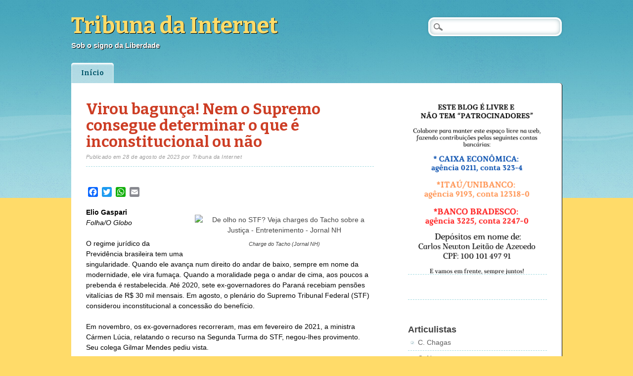

--- FILE ---
content_type: text/html; charset=UTF-8
request_url: http://carlosnewton.com.br/2023/08/28/virou-bagunca-nem-o-supremo-consegue-determinar-o-que-e-inconstitucional-ou-nao/
body_size: 19062
content:
<!DOCTYPE html>
<html lang="pt-BR" class="no-js">
<head>
<meta charset="UTF-8" />
<meta name="viewport" content="width=device-width" />
<title>Tribuna da Internet | Virou bagunça! Nem o Supremo consegue determinar o que é inconstitucional ou não</title>
<link rel="profile" href="http://gmpg.org/xfn/11" />
<link rel="pingback" href="http://carlosnewton.com.br/xmlrpc.php" />

<meta name='robots' content='max-image-preview:large' />
<link rel='dns-prefetch' href='//static.addtoany.com' />
<link rel="alternate" type="application/rss+xml" title="Feed para Tribuna da Internet &raquo;" href="http://carlosnewton.com.br/feed/" />
<link rel="alternate" type="application/rss+xml" title="Feed de comentários para Tribuna da Internet &raquo;" href="http://carlosnewton.com.br/comments/feed/" />
<link rel="alternate" type="application/rss+xml" title="Feed de comentários para Tribuna da Internet &raquo; Virou bagunça! Nem o Supremo consegue determinar o que é inconstitucional ou não" href="http://carlosnewton.com.br/2023/08/28/virou-bagunca-nem-o-supremo-consegue-determinar-o-que-e-inconstitucional-ou-nao/feed/" />
<link rel="alternate" title="oEmbed (JSON)" type="application/json+oembed" href="http://carlosnewton.com.br/wp-json/oembed/1.0/embed?url=http%3A%2F%2Fcarlosnewton.com.br%2F2023%2F08%2F28%2Fvirou-bagunca-nem-o-supremo-consegue-determinar-o-que-e-inconstitucional-ou-nao%2F" />
<link rel="alternate" title="oEmbed (XML)" type="text/xml+oembed" href="http://carlosnewton.com.br/wp-json/oembed/1.0/embed?url=http%3A%2F%2Fcarlosnewton.com.br%2F2023%2F08%2F28%2Fvirou-bagunca-nem-o-supremo-consegue-determinar-o-que-e-inconstitucional-ou-nao%2F&#038;format=xml" />
<style id='wp-img-auto-sizes-contain-inline-css' type='text/css'>
img:is([sizes=auto i],[sizes^="auto," i]){contain-intrinsic-size:3000px 1500px}
/*# sourceURL=wp-img-auto-sizes-contain-inline-css */
</style>
<style id='wp-emoji-styles-inline-css' type='text/css'>

	img.wp-smiley, img.emoji {
		display: inline !important;
		border: none !important;
		box-shadow: none !important;
		height: 1em !important;
		width: 1em !important;
		margin: 0 0.07em !important;
		vertical-align: -0.1em !important;
		background: none !important;
		padding: 0 !important;
	}
/*# sourceURL=wp-emoji-styles-inline-css */
</style>
<style id='wp-block-library-inline-css' type='text/css'>
:root{--wp-block-synced-color:#7a00df;--wp-block-synced-color--rgb:122,0,223;--wp-bound-block-color:var(--wp-block-synced-color);--wp-editor-canvas-background:#ddd;--wp-admin-theme-color:#007cba;--wp-admin-theme-color--rgb:0,124,186;--wp-admin-theme-color-darker-10:#006ba1;--wp-admin-theme-color-darker-10--rgb:0,107,160.5;--wp-admin-theme-color-darker-20:#005a87;--wp-admin-theme-color-darker-20--rgb:0,90,135;--wp-admin-border-width-focus:2px}@media (min-resolution:192dpi){:root{--wp-admin-border-width-focus:1.5px}}.wp-element-button{cursor:pointer}:root .has-very-light-gray-background-color{background-color:#eee}:root .has-very-dark-gray-background-color{background-color:#313131}:root .has-very-light-gray-color{color:#eee}:root .has-very-dark-gray-color{color:#313131}:root .has-vivid-green-cyan-to-vivid-cyan-blue-gradient-background{background:linear-gradient(135deg,#00d084,#0693e3)}:root .has-purple-crush-gradient-background{background:linear-gradient(135deg,#34e2e4,#4721fb 50%,#ab1dfe)}:root .has-hazy-dawn-gradient-background{background:linear-gradient(135deg,#faaca8,#dad0ec)}:root .has-subdued-olive-gradient-background{background:linear-gradient(135deg,#fafae1,#67a671)}:root .has-atomic-cream-gradient-background{background:linear-gradient(135deg,#fdd79a,#004a59)}:root .has-nightshade-gradient-background{background:linear-gradient(135deg,#330968,#31cdcf)}:root .has-midnight-gradient-background{background:linear-gradient(135deg,#020381,#2874fc)}:root{--wp--preset--font-size--normal:16px;--wp--preset--font-size--huge:42px}.has-regular-font-size{font-size:1em}.has-larger-font-size{font-size:2.625em}.has-normal-font-size{font-size:var(--wp--preset--font-size--normal)}.has-huge-font-size{font-size:var(--wp--preset--font-size--huge)}.has-text-align-center{text-align:center}.has-text-align-left{text-align:left}.has-text-align-right{text-align:right}.has-fit-text{white-space:nowrap!important}#end-resizable-editor-section{display:none}.aligncenter{clear:both}.items-justified-left{justify-content:flex-start}.items-justified-center{justify-content:center}.items-justified-right{justify-content:flex-end}.items-justified-space-between{justify-content:space-between}.screen-reader-text{border:0;clip-path:inset(50%);height:1px;margin:-1px;overflow:hidden;padding:0;position:absolute;width:1px;word-wrap:normal!important}.screen-reader-text:focus{background-color:#ddd;clip-path:none;color:#444;display:block;font-size:1em;height:auto;left:5px;line-height:normal;padding:15px 23px 14px;text-decoration:none;top:5px;width:auto;z-index:100000}html :where(.has-border-color){border-style:solid}html :where([style*=border-top-color]){border-top-style:solid}html :where([style*=border-right-color]){border-right-style:solid}html :where([style*=border-bottom-color]){border-bottom-style:solid}html :where([style*=border-left-color]){border-left-style:solid}html :where([style*=border-width]){border-style:solid}html :where([style*=border-top-width]){border-top-style:solid}html :where([style*=border-right-width]){border-right-style:solid}html :where([style*=border-bottom-width]){border-bottom-style:solid}html :where([style*=border-left-width]){border-left-style:solid}html :where(img[class*=wp-image-]){height:auto;max-width:100%}:where(figure){margin:0 0 1em}html :where(.is-position-sticky){--wp-admin--admin-bar--position-offset:var(--wp-admin--admin-bar--height,0px)}@media screen and (max-width:600px){html :where(.is-position-sticky){--wp-admin--admin-bar--position-offset:0px}}

/*# sourceURL=wp-block-library-inline-css */
</style><style id='wp-block-archives-inline-css' type='text/css'>
.wp-block-archives{box-sizing:border-box}.wp-block-archives-dropdown label{display:block}
/*# sourceURL=http://carlosnewton.com.br/wp-includes/blocks/archives/style.min.css */
</style>
<style id='wp-block-categories-inline-css' type='text/css'>
.wp-block-categories{box-sizing:border-box}.wp-block-categories.alignleft{margin-right:2em}.wp-block-categories.alignright{margin-left:2em}.wp-block-categories.wp-block-categories-dropdown.aligncenter{text-align:center}.wp-block-categories .wp-block-categories__label{display:block;width:100%}
/*# sourceURL=http://carlosnewton.com.br/wp-includes/blocks/categories/style.min.css */
</style>
<style id='wp-block-heading-inline-css' type='text/css'>
h1:where(.wp-block-heading).has-background,h2:where(.wp-block-heading).has-background,h3:where(.wp-block-heading).has-background,h4:where(.wp-block-heading).has-background,h5:where(.wp-block-heading).has-background,h6:where(.wp-block-heading).has-background{padding:1.25em 2.375em}h1.has-text-align-left[style*=writing-mode]:where([style*=vertical-lr]),h1.has-text-align-right[style*=writing-mode]:where([style*=vertical-rl]),h2.has-text-align-left[style*=writing-mode]:where([style*=vertical-lr]),h2.has-text-align-right[style*=writing-mode]:where([style*=vertical-rl]),h3.has-text-align-left[style*=writing-mode]:where([style*=vertical-lr]),h3.has-text-align-right[style*=writing-mode]:where([style*=vertical-rl]),h4.has-text-align-left[style*=writing-mode]:where([style*=vertical-lr]),h4.has-text-align-right[style*=writing-mode]:where([style*=vertical-rl]),h5.has-text-align-left[style*=writing-mode]:where([style*=vertical-lr]),h5.has-text-align-right[style*=writing-mode]:where([style*=vertical-rl]),h6.has-text-align-left[style*=writing-mode]:where([style*=vertical-lr]),h6.has-text-align-right[style*=writing-mode]:where([style*=vertical-rl]){rotate:180deg}
/*# sourceURL=http://carlosnewton.com.br/wp-includes/blocks/heading/style.min.css */
</style>
<style id='wp-block-image-inline-css' type='text/css'>
.wp-block-image>a,.wp-block-image>figure>a{display:inline-block}.wp-block-image img{box-sizing:border-box;height:auto;max-width:100%;vertical-align:bottom}@media not (prefers-reduced-motion){.wp-block-image img.hide{visibility:hidden}.wp-block-image img.show{animation:show-content-image .4s}}.wp-block-image[style*=border-radius] img,.wp-block-image[style*=border-radius]>a{border-radius:inherit}.wp-block-image.has-custom-border img{box-sizing:border-box}.wp-block-image.aligncenter{text-align:center}.wp-block-image.alignfull>a,.wp-block-image.alignwide>a{width:100%}.wp-block-image.alignfull img,.wp-block-image.alignwide img{height:auto;width:100%}.wp-block-image .aligncenter,.wp-block-image .alignleft,.wp-block-image .alignright,.wp-block-image.aligncenter,.wp-block-image.alignleft,.wp-block-image.alignright{display:table}.wp-block-image .aligncenter>figcaption,.wp-block-image .alignleft>figcaption,.wp-block-image .alignright>figcaption,.wp-block-image.aligncenter>figcaption,.wp-block-image.alignleft>figcaption,.wp-block-image.alignright>figcaption{caption-side:bottom;display:table-caption}.wp-block-image .alignleft{float:left;margin:.5em 1em .5em 0}.wp-block-image .alignright{float:right;margin:.5em 0 .5em 1em}.wp-block-image .aligncenter{margin-left:auto;margin-right:auto}.wp-block-image :where(figcaption){margin-bottom:1em;margin-top:.5em}.wp-block-image.is-style-circle-mask img{border-radius:9999px}@supports ((-webkit-mask-image:none) or (mask-image:none)) or (-webkit-mask-image:none){.wp-block-image.is-style-circle-mask img{border-radius:0;-webkit-mask-image:url('data:image/svg+xml;utf8,<svg viewBox="0 0 100 100" xmlns="http://www.w3.org/2000/svg"><circle cx="50" cy="50" r="50"/></svg>');mask-image:url('data:image/svg+xml;utf8,<svg viewBox="0 0 100 100" xmlns="http://www.w3.org/2000/svg"><circle cx="50" cy="50" r="50"/></svg>');mask-mode:alpha;-webkit-mask-position:center;mask-position:center;-webkit-mask-repeat:no-repeat;mask-repeat:no-repeat;-webkit-mask-size:contain;mask-size:contain}}:root :where(.wp-block-image.is-style-rounded img,.wp-block-image .is-style-rounded img){border-radius:9999px}.wp-block-image figure{margin:0}.wp-lightbox-container{display:flex;flex-direction:column;position:relative}.wp-lightbox-container img{cursor:zoom-in}.wp-lightbox-container img:hover+button{opacity:1}.wp-lightbox-container button{align-items:center;backdrop-filter:blur(16px) saturate(180%);background-color:#5a5a5a40;border:none;border-radius:4px;cursor:zoom-in;display:flex;height:20px;justify-content:center;opacity:0;padding:0;position:absolute;right:16px;text-align:center;top:16px;width:20px;z-index:100}@media not (prefers-reduced-motion){.wp-lightbox-container button{transition:opacity .2s ease}}.wp-lightbox-container button:focus-visible{outline:3px auto #5a5a5a40;outline:3px auto -webkit-focus-ring-color;outline-offset:3px}.wp-lightbox-container button:hover{cursor:pointer;opacity:1}.wp-lightbox-container button:focus{opacity:1}.wp-lightbox-container button:focus,.wp-lightbox-container button:hover,.wp-lightbox-container button:not(:hover):not(:active):not(.has-background){background-color:#5a5a5a40;border:none}.wp-lightbox-overlay{box-sizing:border-box;cursor:zoom-out;height:100vh;left:0;overflow:hidden;position:fixed;top:0;visibility:hidden;width:100%;z-index:100000}.wp-lightbox-overlay .close-button{align-items:center;cursor:pointer;display:flex;justify-content:center;min-height:40px;min-width:40px;padding:0;position:absolute;right:calc(env(safe-area-inset-right) + 16px);top:calc(env(safe-area-inset-top) + 16px);z-index:5000000}.wp-lightbox-overlay .close-button:focus,.wp-lightbox-overlay .close-button:hover,.wp-lightbox-overlay .close-button:not(:hover):not(:active):not(.has-background){background:none;border:none}.wp-lightbox-overlay .lightbox-image-container{height:var(--wp--lightbox-container-height);left:50%;overflow:hidden;position:absolute;top:50%;transform:translate(-50%,-50%);transform-origin:top left;width:var(--wp--lightbox-container-width);z-index:9999999999}.wp-lightbox-overlay .wp-block-image{align-items:center;box-sizing:border-box;display:flex;height:100%;justify-content:center;margin:0;position:relative;transform-origin:0 0;width:100%;z-index:3000000}.wp-lightbox-overlay .wp-block-image img{height:var(--wp--lightbox-image-height);min-height:var(--wp--lightbox-image-height);min-width:var(--wp--lightbox-image-width);width:var(--wp--lightbox-image-width)}.wp-lightbox-overlay .wp-block-image figcaption{display:none}.wp-lightbox-overlay button{background:none;border:none}.wp-lightbox-overlay .scrim{background-color:#fff;height:100%;opacity:.9;position:absolute;width:100%;z-index:2000000}.wp-lightbox-overlay.active{visibility:visible}@media not (prefers-reduced-motion){.wp-lightbox-overlay.active{animation:turn-on-visibility .25s both}.wp-lightbox-overlay.active img{animation:turn-on-visibility .35s both}.wp-lightbox-overlay.show-closing-animation:not(.active){animation:turn-off-visibility .35s both}.wp-lightbox-overlay.show-closing-animation:not(.active) img{animation:turn-off-visibility .25s both}.wp-lightbox-overlay.zoom.active{animation:none;opacity:1;visibility:visible}.wp-lightbox-overlay.zoom.active .lightbox-image-container{animation:lightbox-zoom-in .4s}.wp-lightbox-overlay.zoom.active .lightbox-image-container img{animation:none}.wp-lightbox-overlay.zoom.active .scrim{animation:turn-on-visibility .4s forwards}.wp-lightbox-overlay.zoom.show-closing-animation:not(.active){animation:none}.wp-lightbox-overlay.zoom.show-closing-animation:not(.active) .lightbox-image-container{animation:lightbox-zoom-out .4s}.wp-lightbox-overlay.zoom.show-closing-animation:not(.active) .lightbox-image-container img{animation:none}.wp-lightbox-overlay.zoom.show-closing-animation:not(.active) .scrim{animation:turn-off-visibility .4s forwards}}@keyframes show-content-image{0%{visibility:hidden}99%{visibility:hidden}to{visibility:visible}}@keyframes turn-on-visibility{0%{opacity:0}to{opacity:1}}@keyframes turn-off-visibility{0%{opacity:1;visibility:visible}99%{opacity:0;visibility:visible}to{opacity:0;visibility:hidden}}@keyframes lightbox-zoom-in{0%{transform:translate(calc((-100vw + var(--wp--lightbox-scrollbar-width))/2 + var(--wp--lightbox-initial-left-position)),calc(-50vh + var(--wp--lightbox-initial-top-position))) scale(var(--wp--lightbox-scale))}to{transform:translate(-50%,-50%) scale(1)}}@keyframes lightbox-zoom-out{0%{transform:translate(-50%,-50%) scale(1);visibility:visible}99%{visibility:visible}to{transform:translate(calc((-100vw + var(--wp--lightbox-scrollbar-width))/2 + var(--wp--lightbox-initial-left-position)),calc(-50vh + var(--wp--lightbox-initial-top-position))) scale(var(--wp--lightbox-scale));visibility:hidden}}
/*# sourceURL=http://carlosnewton.com.br/wp-includes/blocks/image/style.min.css */
</style>
<style id='wp-block-latest-comments-inline-css' type='text/css'>
ol.wp-block-latest-comments{box-sizing:border-box;margin-left:0}:where(.wp-block-latest-comments:not([style*=line-height] .wp-block-latest-comments__comment)){line-height:1.1}:where(.wp-block-latest-comments:not([style*=line-height] .wp-block-latest-comments__comment-excerpt p)){line-height:1.8}.has-dates :where(.wp-block-latest-comments:not([style*=line-height])),.has-excerpts :where(.wp-block-latest-comments:not([style*=line-height])){line-height:1.5}.wp-block-latest-comments .wp-block-latest-comments{padding-left:0}.wp-block-latest-comments__comment{list-style:none;margin-bottom:1em}.has-avatars .wp-block-latest-comments__comment{list-style:none;min-height:2.25em}.has-avatars .wp-block-latest-comments__comment .wp-block-latest-comments__comment-excerpt,.has-avatars .wp-block-latest-comments__comment .wp-block-latest-comments__comment-meta{margin-left:3.25em}.wp-block-latest-comments__comment-excerpt p{font-size:.875em;margin:.36em 0 1.4em}.wp-block-latest-comments__comment-date{display:block;font-size:.75em}.wp-block-latest-comments .avatar,.wp-block-latest-comments__comment-avatar{border-radius:1.5em;display:block;float:left;height:2.5em;margin-right:.75em;width:2.5em}.wp-block-latest-comments[class*=-font-size] a,.wp-block-latest-comments[style*=font-size] a{font-size:inherit}
/*# sourceURL=http://carlosnewton.com.br/wp-includes/blocks/latest-comments/style.min.css */
</style>
<style id='wp-block-latest-posts-inline-css' type='text/css'>
.wp-block-latest-posts{box-sizing:border-box}.wp-block-latest-posts.alignleft{margin-right:2em}.wp-block-latest-posts.alignright{margin-left:2em}.wp-block-latest-posts.wp-block-latest-posts__list{list-style:none}.wp-block-latest-posts.wp-block-latest-posts__list li{clear:both;overflow-wrap:break-word}.wp-block-latest-posts.is-grid{display:flex;flex-wrap:wrap}.wp-block-latest-posts.is-grid li{margin:0 1.25em 1.25em 0;width:100%}@media (min-width:600px){.wp-block-latest-posts.columns-2 li{width:calc(50% - .625em)}.wp-block-latest-posts.columns-2 li:nth-child(2n){margin-right:0}.wp-block-latest-posts.columns-3 li{width:calc(33.33333% - .83333em)}.wp-block-latest-posts.columns-3 li:nth-child(3n){margin-right:0}.wp-block-latest-posts.columns-4 li{width:calc(25% - .9375em)}.wp-block-latest-posts.columns-4 li:nth-child(4n){margin-right:0}.wp-block-latest-posts.columns-5 li{width:calc(20% - 1em)}.wp-block-latest-posts.columns-5 li:nth-child(5n){margin-right:0}.wp-block-latest-posts.columns-6 li{width:calc(16.66667% - 1.04167em)}.wp-block-latest-posts.columns-6 li:nth-child(6n){margin-right:0}}:root :where(.wp-block-latest-posts.is-grid){padding:0}:root :where(.wp-block-latest-posts.wp-block-latest-posts__list){padding-left:0}.wp-block-latest-posts__post-author,.wp-block-latest-posts__post-date{display:block;font-size:.8125em}.wp-block-latest-posts__post-excerpt,.wp-block-latest-posts__post-full-content{margin-bottom:1em;margin-top:.5em}.wp-block-latest-posts__featured-image a{display:inline-block}.wp-block-latest-posts__featured-image img{height:auto;max-width:100%;width:auto}.wp-block-latest-posts__featured-image.alignleft{float:left;margin-right:1em}.wp-block-latest-posts__featured-image.alignright{float:right;margin-left:1em}.wp-block-latest-posts__featured-image.aligncenter{margin-bottom:1em;text-align:center}
/*# sourceURL=http://carlosnewton.com.br/wp-includes/blocks/latest-posts/style.min.css */
</style>
<style id='wp-block-group-inline-css' type='text/css'>
.wp-block-group{box-sizing:border-box}:where(.wp-block-group.wp-block-group-is-layout-constrained){position:relative}
/*# sourceURL=http://carlosnewton.com.br/wp-includes/blocks/group/style.min.css */
</style>
<style id='wp-block-paragraph-inline-css' type='text/css'>
.is-small-text{font-size:.875em}.is-regular-text{font-size:1em}.is-large-text{font-size:2.25em}.is-larger-text{font-size:3em}.has-drop-cap:not(:focus):first-letter{float:left;font-size:8.4em;font-style:normal;font-weight:100;line-height:.68;margin:.05em .1em 0 0;text-transform:uppercase}body.rtl .has-drop-cap:not(:focus):first-letter{float:none;margin-left:.1em}p.has-drop-cap.has-background{overflow:hidden}:root :where(p.has-background){padding:1.25em 2.375em}:where(p.has-text-color:not(.has-link-color)) a{color:inherit}p.has-text-align-left[style*="writing-mode:vertical-lr"],p.has-text-align-right[style*="writing-mode:vertical-rl"]{rotate:180deg}
/*# sourceURL=http://carlosnewton.com.br/wp-includes/blocks/paragraph/style.min.css */
</style>
<style id='global-styles-inline-css' type='text/css'>
:root{--wp--preset--aspect-ratio--square: 1;--wp--preset--aspect-ratio--4-3: 4/3;--wp--preset--aspect-ratio--3-4: 3/4;--wp--preset--aspect-ratio--3-2: 3/2;--wp--preset--aspect-ratio--2-3: 2/3;--wp--preset--aspect-ratio--16-9: 16/9;--wp--preset--aspect-ratio--9-16: 9/16;--wp--preset--color--black: #000000;--wp--preset--color--cyan-bluish-gray: #abb8c3;--wp--preset--color--white: #ffffff;--wp--preset--color--pale-pink: #f78da7;--wp--preset--color--vivid-red: #cf2e2e;--wp--preset--color--luminous-vivid-orange: #ff6900;--wp--preset--color--luminous-vivid-amber: #fcb900;--wp--preset--color--light-green-cyan: #7bdcb5;--wp--preset--color--vivid-green-cyan: #00d084;--wp--preset--color--pale-cyan-blue: #8ed1fc;--wp--preset--color--vivid-cyan-blue: #0693e3;--wp--preset--color--vivid-purple: #9b51e0;--wp--preset--gradient--vivid-cyan-blue-to-vivid-purple: linear-gradient(135deg,rgb(6,147,227) 0%,rgb(155,81,224) 100%);--wp--preset--gradient--light-green-cyan-to-vivid-green-cyan: linear-gradient(135deg,rgb(122,220,180) 0%,rgb(0,208,130) 100%);--wp--preset--gradient--luminous-vivid-amber-to-luminous-vivid-orange: linear-gradient(135deg,rgb(252,185,0) 0%,rgb(255,105,0) 100%);--wp--preset--gradient--luminous-vivid-orange-to-vivid-red: linear-gradient(135deg,rgb(255,105,0) 0%,rgb(207,46,46) 100%);--wp--preset--gradient--very-light-gray-to-cyan-bluish-gray: linear-gradient(135deg,rgb(238,238,238) 0%,rgb(169,184,195) 100%);--wp--preset--gradient--cool-to-warm-spectrum: linear-gradient(135deg,rgb(74,234,220) 0%,rgb(151,120,209) 20%,rgb(207,42,186) 40%,rgb(238,44,130) 60%,rgb(251,105,98) 80%,rgb(254,248,76) 100%);--wp--preset--gradient--blush-light-purple: linear-gradient(135deg,rgb(255,206,236) 0%,rgb(152,150,240) 100%);--wp--preset--gradient--blush-bordeaux: linear-gradient(135deg,rgb(254,205,165) 0%,rgb(254,45,45) 50%,rgb(107,0,62) 100%);--wp--preset--gradient--luminous-dusk: linear-gradient(135deg,rgb(255,203,112) 0%,rgb(199,81,192) 50%,rgb(65,88,208) 100%);--wp--preset--gradient--pale-ocean: linear-gradient(135deg,rgb(255,245,203) 0%,rgb(182,227,212) 50%,rgb(51,167,181) 100%);--wp--preset--gradient--electric-grass: linear-gradient(135deg,rgb(202,248,128) 0%,rgb(113,206,126) 100%);--wp--preset--gradient--midnight: linear-gradient(135deg,rgb(2,3,129) 0%,rgb(40,116,252) 100%);--wp--preset--font-size--small: 13px;--wp--preset--font-size--medium: 20px;--wp--preset--font-size--large: 36px;--wp--preset--font-size--x-large: 42px;--wp--preset--spacing--20: 0.44rem;--wp--preset--spacing--30: 0.67rem;--wp--preset--spacing--40: 1rem;--wp--preset--spacing--50: 1.5rem;--wp--preset--spacing--60: 2.25rem;--wp--preset--spacing--70: 3.38rem;--wp--preset--spacing--80: 5.06rem;--wp--preset--shadow--natural: 6px 6px 9px rgba(0, 0, 0, 0.2);--wp--preset--shadow--deep: 12px 12px 50px rgba(0, 0, 0, 0.4);--wp--preset--shadow--sharp: 6px 6px 0px rgba(0, 0, 0, 0.2);--wp--preset--shadow--outlined: 6px 6px 0px -3px rgb(255, 255, 255), 6px 6px rgb(0, 0, 0);--wp--preset--shadow--crisp: 6px 6px 0px rgb(0, 0, 0);}:where(.is-layout-flex){gap: 0.5em;}:where(.is-layout-grid){gap: 0.5em;}body .is-layout-flex{display: flex;}.is-layout-flex{flex-wrap: wrap;align-items: center;}.is-layout-flex > :is(*, div){margin: 0;}body .is-layout-grid{display: grid;}.is-layout-grid > :is(*, div){margin: 0;}:where(.wp-block-columns.is-layout-flex){gap: 2em;}:where(.wp-block-columns.is-layout-grid){gap: 2em;}:where(.wp-block-post-template.is-layout-flex){gap: 1.25em;}:where(.wp-block-post-template.is-layout-grid){gap: 1.25em;}.has-black-color{color: var(--wp--preset--color--black) !important;}.has-cyan-bluish-gray-color{color: var(--wp--preset--color--cyan-bluish-gray) !important;}.has-white-color{color: var(--wp--preset--color--white) !important;}.has-pale-pink-color{color: var(--wp--preset--color--pale-pink) !important;}.has-vivid-red-color{color: var(--wp--preset--color--vivid-red) !important;}.has-luminous-vivid-orange-color{color: var(--wp--preset--color--luminous-vivid-orange) !important;}.has-luminous-vivid-amber-color{color: var(--wp--preset--color--luminous-vivid-amber) !important;}.has-light-green-cyan-color{color: var(--wp--preset--color--light-green-cyan) !important;}.has-vivid-green-cyan-color{color: var(--wp--preset--color--vivid-green-cyan) !important;}.has-pale-cyan-blue-color{color: var(--wp--preset--color--pale-cyan-blue) !important;}.has-vivid-cyan-blue-color{color: var(--wp--preset--color--vivid-cyan-blue) !important;}.has-vivid-purple-color{color: var(--wp--preset--color--vivid-purple) !important;}.has-black-background-color{background-color: var(--wp--preset--color--black) !important;}.has-cyan-bluish-gray-background-color{background-color: var(--wp--preset--color--cyan-bluish-gray) !important;}.has-white-background-color{background-color: var(--wp--preset--color--white) !important;}.has-pale-pink-background-color{background-color: var(--wp--preset--color--pale-pink) !important;}.has-vivid-red-background-color{background-color: var(--wp--preset--color--vivid-red) !important;}.has-luminous-vivid-orange-background-color{background-color: var(--wp--preset--color--luminous-vivid-orange) !important;}.has-luminous-vivid-amber-background-color{background-color: var(--wp--preset--color--luminous-vivid-amber) !important;}.has-light-green-cyan-background-color{background-color: var(--wp--preset--color--light-green-cyan) !important;}.has-vivid-green-cyan-background-color{background-color: var(--wp--preset--color--vivid-green-cyan) !important;}.has-pale-cyan-blue-background-color{background-color: var(--wp--preset--color--pale-cyan-blue) !important;}.has-vivid-cyan-blue-background-color{background-color: var(--wp--preset--color--vivid-cyan-blue) !important;}.has-vivid-purple-background-color{background-color: var(--wp--preset--color--vivid-purple) !important;}.has-black-border-color{border-color: var(--wp--preset--color--black) !important;}.has-cyan-bluish-gray-border-color{border-color: var(--wp--preset--color--cyan-bluish-gray) !important;}.has-white-border-color{border-color: var(--wp--preset--color--white) !important;}.has-pale-pink-border-color{border-color: var(--wp--preset--color--pale-pink) !important;}.has-vivid-red-border-color{border-color: var(--wp--preset--color--vivid-red) !important;}.has-luminous-vivid-orange-border-color{border-color: var(--wp--preset--color--luminous-vivid-orange) !important;}.has-luminous-vivid-amber-border-color{border-color: var(--wp--preset--color--luminous-vivid-amber) !important;}.has-light-green-cyan-border-color{border-color: var(--wp--preset--color--light-green-cyan) !important;}.has-vivid-green-cyan-border-color{border-color: var(--wp--preset--color--vivid-green-cyan) !important;}.has-pale-cyan-blue-border-color{border-color: var(--wp--preset--color--pale-cyan-blue) !important;}.has-vivid-cyan-blue-border-color{border-color: var(--wp--preset--color--vivid-cyan-blue) !important;}.has-vivid-purple-border-color{border-color: var(--wp--preset--color--vivid-purple) !important;}.has-vivid-cyan-blue-to-vivid-purple-gradient-background{background: var(--wp--preset--gradient--vivid-cyan-blue-to-vivid-purple) !important;}.has-light-green-cyan-to-vivid-green-cyan-gradient-background{background: var(--wp--preset--gradient--light-green-cyan-to-vivid-green-cyan) !important;}.has-luminous-vivid-amber-to-luminous-vivid-orange-gradient-background{background: var(--wp--preset--gradient--luminous-vivid-amber-to-luminous-vivid-orange) !important;}.has-luminous-vivid-orange-to-vivid-red-gradient-background{background: var(--wp--preset--gradient--luminous-vivid-orange-to-vivid-red) !important;}.has-very-light-gray-to-cyan-bluish-gray-gradient-background{background: var(--wp--preset--gradient--very-light-gray-to-cyan-bluish-gray) !important;}.has-cool-to-warm-spectrum-gradient-background{background: var(--wp--preset--gradient--cool-to-warm-spectrum) !important;}.has-blush-light-purple-gradient-background{background: var(--wp--preset--gradient--blush-light-purple) !important;}.has-blush-bordeaux-gradient-background{background: var(--wp--preset--gradient--blush-bordeaux) !important;}.has-luminous-dusk-gradient-background{background: var(--wp--preset--gradient--luminous-dusk) !important;}.has-pale-ocean-gradient-background{background: var(--wp--preset--gradient--pale-ocean) !important;}.has-electric-grass-gradient-background{background: var(--wp--preset--gradient--electric-grass) !important;}.has-midnight-gradient-background{background: var(--wp--preset--gradient--midnight) !important;}.has-small-font-size{font-size: var(--wp--preset--font-size--small) !important;}.has-medium-font-size{font-size: var(--wp--preset--font-size--medium) !important;}.has-large-font-size{font-size: var(--wp--preset--font-size--large) !important;}.has-x-large-font-size{font-size: var(--wp--preset--font-size--x-large) !important;}
/*# sourceURL=global-styles-inline-css */
</style>

<style id='classic-theme-styles-inline-css' type='text/css'>
/*! This file is auto-generated */
.wp-block-button__link{color:#fff;background-color:#32373c;border-radius:9999px;box-shadow:none;text-decoration:none;padding:calc(.667em + 2px) calc(1.333em + 2px);font-size:1.125em}.wp-block-file__button{background:#32373c;color:#fff;text-decoration:none}
/*# sourceURL=/wp-includes/css/classic-themes.min.css */
</style>
<link rel='stylesheet' id='citizenjournal_style-css' href='http://carlosnewton.com.br/wp-content/themes/citizen-journal/style.css?ver=6.9' type='text/css' media='all' />
<link rel='stylesheet' id='addtoany-css' href='http://carlosnewton.com.br/wp-content/plugins/add-to-any/addtoany.min.css?ver=1.16' type='text/css' media='all' />
<script type="text/javascript" id="addtoany-core-js-before">
/* <![CDATA[ */
window.a2a_config=window.a2a_config||{};a2a_config.callbacks=[];a2a_config.overlays=[];a2a_config.templates={};a2a_localize = {
	Share: "Share",
	Save: "Save",
	Subscribe: "Subscribe",
	Email: "Email",
	Bookmark: "Bookmark",
	ShowAll: "Show all",
	ShowLess: "Show less",
	FindServices: "Find service(s)",
	FindAnyServiceToAddTo: "Instantly find any service to add to",
	PoweredBy: "Powered by",
	ShareViaEmail: "Share via email",
	SubscribeViaEmail: "Subscribe via email",
	BookmarkInYourBrowser: "Bookmark in your browser",
	BookmarkInstructions: "Press Ctrl+D or \u2318+D to bookmark this page",
	AddToYourFavorites: "Add to your favorites",
	SendFromWebOrProgram: "Send from any email address or email program",
	EmailProgram: "Email program",
	More: "More&#8230;",
	ThanksForSharing: "Thanks for sharing!",
	ThanksForFollowing: "Thanks for following!"
};


//# sourceURL=addtoany-core-js-before
/* ]]> */
</script>
<script type="text/javascript" defer src="https://static.addtoany.com/menu/page.js" id="addtoany-core-js"></script>
<script type="text/javascript" src="http://carlosnewton.com.br/wp-includes/js/jquery/jquery.min.js?ver=3.7.1" id="jquery-core-js"></script>
<script type="text/javascript" src="http://carlosnewton.com.br/wp-includes/js/jquery/jquery-migrate.min.js?ver=3.4.1" id="jquery-migrate-js"></script>
<script type="text/javascript" defer src="http://carlosnewton.com.br/wp-content/plugins/add-to-any/addtoany.min.js?ver=1.1" id="addtoany-jquery-js"></script>
<script type="text/javascript" src="http://carlosnewton.com.br/wp-content/themes/citizen-journal/library/js/modernizr-2.6.1.min.js?ver=2.6.1" id="modernizr-js"></script>
<script type="text/javascript" src="http://carlosnewton.com.br/wp-content/themes/citizen-journal/library/js/scripts.js?ver=1.0.0" id="citizenjournal_custom_js-js"></script>
<link rel="https://api.w.org/" href="http://carlosnewton.com.br/wp-json/" /><link rel="alternate" title="JSON" type="application/json" href="http://carlosnewton.com.br/wp-json/wp/v2/posts/2110" /><link rel="EditURI" type="application/rsd+xml" title="RSD" href="http://carlosnewton.com.br/xmlrpc.php?rsd" />
<meta name="generator" content="WordPress 6.9" />
<link rel="canonical" href="http://carlosnewton.com.br/2023/08/28/virou-bagunca-nem-o-supremo-consegue-determinar-o-que-e-inconstitucional-ou-nao/" />
<link rel='shortlink' href='http://carlosnewton.com.br/?p=2110' />
</head>

<body class="wp-singular post-template-default single single-post postid-2110 single-format-standard wp-theme-citizen-journal single-author">
<div id="container">
	<header id="branding" role="banner">
      <div id="inner-header" class="clearfix">
		<hgroup id="site-heading">
			<h1 id="site-title"><a href="http://carlosnewton.com.br/" title="Tribuna da Internet" rel="home">Tribuna da Internet</a></h1>
			<h2 id="site-description">Sob o signo da Liberdade</h2>
		</hgroup>

		<nav id="access" role="navigation">
			<h1 class="assistive-text section-heading">Main menu</h1>
			<div class="skip-link screen-reader-text"><a href="#content" title="Skip to content">Skip to content</a></div>
			<div class="menu"><ul><li ><a href="http://carlosnewton.com.br/">Início</a></li></ul></div>			<form role="search" method="get" id="searchform" class="searchform" action="http://carlosnewton.com.br/">
				<div>
					<label class="screen-reader-text" for="s">Pesquisar por:</label>
					<input type="text" value="" name="s" id="s" />
					<input type="submit" id="searchsubmit" value="Pesquisar" />
				</div>
			</form>		</nav><!-- #access -->
        

      </div>
      
      
      
      
	</header><!-- #branding -->

    <div id="content" class="clearfix">
        
        <div id="main" class="col620 clearfix" role="main">

			
				
<article id="post-2110" class="post-2110 post type-post status-publish format-standard hentry category-geral">
	<header class="entry-header">
		<h1 class="entry-title">Virou bagunça! Nem o Supremo consegue determinar o que é inconstitucional ou não</h1>

		<div class="entry-meta">
			Publicado em 28 de agosto de 2023 por Tribuna da Internet		</div><!-- .entry-meta -->
	</header><!-- .entry-header -->

	<div class="entry-content post_content">
		<div class="addtoany_share_save_container addtoany_content addtoany_content_top"><div class="a2a_kit a2a_kit_size_20 addtoany_list" data-a2a-url="http://carlosnewton.com.br/2023/08/28/virou-bagunca-nem-o-supremo-consegue-determinar-o-que-e-inconstitucional-ou-nao/" data-a2a-title="Virou bagunça! Nem o Supremo consegue determinar o que é inconstitucional ou não"><a class="a2a_button_facebook" href="https://www.addtoany.com/add_to/facebook?linkurl=http%3A%2F%2Fcarlosnewton.com.br%2F2023%2F08%2F28%2Fvirou-bagunca-nem-o-supremo-consegue-determinar-o-que-e-inconstitucional-ou-nao%2F&amp;linkname=Virou%20bagun%C3%A7a%21%20Nem%20o%20Supremo%20consegue%20determinar%20o%20que%20%C3%A9%20inconstitucional%20ou%20n%C3%A3o" title="Facebook" rel="nofollow noopener" target="_blank"></a><a class="a2a_button_twitter" href="https://www.addtoany.com/add_to/twitter?linkurl=http%3A%2F%2Fcarlosnewton.com.br%2F2023%2F08%2F28%2Fvirou-bagunca-nem-o-supremo-consegue-determinar-o-que-e-inconstitucional-ou-nao%2F&amp;linkname=Virou%20bagun%C3%A7a%21%20Nem%20o%20Supremo%20consegue%20determinar%20o%20que%20%C3%A9%20inconstitucional%20ou%20n%C3%A3o" title="Twitter" rel="nofollow noopener" target="_blank"></a><a class="a2a_button_whatsapp" href="https://www.addtoany.com/add_to/whatsapp?linkurl=http%3A%2F%2Fcarlosnewton.com.br%2F2023%2F08%2F28%2Fvirou-bagunca-nem-o-supremo-consegue-determinar-o-que-e-inconstitucional-ou-nao%2F&amp;linkname=Virou%20bagun%C3%A7a%21%20Nem%20o%20Supremo%20consegue%20determinar%20o%20que%20%C3%A9%20inconstitucional%20ou%20n%C3%A3o" title="WhatsApp" rel="nofollow noopener" target="_blank"></a><a class="a2a_button_email" href="https://www.addtoany.com/add_to/email?linkurl=http%3A%2F%2Fcarlosnewton.com.br%2F2023%2F08%2F28%2Fvirou-bagunca-nem-o-supremo-consegue-determinar-o-que-e-inconstitucional-ou-nao%2F&amp;linkname=Virou%20bagun%C3%A7a%21%20Nem%20o%20Supremo%20consegue%20determinar%20o%20que%20%C3%A9%20inconstitucional%20ou%20n%C3%A3o" title="Email" rel="nofollow noopener" target="_blank"></a></div></div><div style="width: 362px" class="wp-caption alignright"><img fetchpriority="high" decoding="async" src="https://midia.gruposinos.com.br/_midias/jpg/2018/04/02/tacho_nh_0304-3396681.jpg" alt="De olho no STF? Veja charges do Tacho sobre a Justiça - Entretenimento -  Jornal NH" width="352" height="253" /><p class="wp-caption-text">Charge do Tacho (Jornal NH)</p></div>
<p style="font-weight: 400;"><span style="color: #000000;"><strong>Elio Gaspari<br />
</strong><em>Folha/O Globo</em></span></p>
<p style="font-weight: 400;"><span style="color: #000000;">O regime jurídico da Previdência brasileira tem uma singularidade. Quando ele avança num direito do andar de baixo, sempre em nome da modernidade, ele vira fumaça. Quando a moralidade pega o andar de cima, aos poucos a prebenda é restabelecida. Até 2020, sete ex-governadores do Paraná recebiam pensões vitalícias de R$ 30 mil mensais. Em agosto, o plenário do Supremo Tribunal Federal (STF) considerou inconstitucional a concessão do benefício.</span></p>
<p style="font-weight: 400;"><span style="color: #000000;">Em novembro, os ex-governadores recorreram, mas em fevereiro de 2021, a ministra Cármen Lúcia, relatando o recurso na Segunda Turma do STF, negou-lhes provimento. Seu colega Gilmar Mendes pediu vista.</span></p>
<p style="font-weight: 400;"><span style="color: #000000;"><strong>GILMAR DIVERGIU</strong> &#8211; Em abril passado Gilmar votou, divergindo: “Não há cruzada moral que justifique, à luz das garantias constitucionais, a abrupta supressão dos benefícios recebidos de boa-fé durante décadas por pessoas idosas, sem condições de reinserção no mercado de trabalho.”</span></p>
<p style="font-weight: 400;"><span style="color: #000000;">Foi acompanhado pelos ministros Ricardo Lewandowski e Kassio Nunes Marques. Bingo, a pensão renasceu no Paraná. Três ex-governadores da Paraíba e quatro viúvas também querem as pensões de volta. (Uma delas, desembargadora, com vencimentos superiores a R$ 50 mil, veio a desistir.)</span></p>
<p style="font-weight: 400;"><span style="color: #000000;">Um levantamento de 2014 mostrou que, à época, 157 ex-governadores ou suas viúvas recebiam pensões de até R$ 26,5 mil. Sabe-se lá quantos seriam hoje.</span></p>
<p style="font-weight: 400;"><span style="color: #000000;"><strong>REQUIÃO DE VOLTA</strong> &#8211; O precedente do Paraná levou o ex-governador Roberto Requião a pedir o restabelecimento de sua pensão de R$ 43 mil mensais. Ele governou o Paraná por 13 anos e, em março, comemorou seu 82º aniversário. No mesmo barco, como mostrou Murilo Rodrigues Alves, entrou o ex-governador João Elísio Ferraz de Campos, que governou o estado por dez meses.</span></p>
<p style="font-weight: 400;"><span style="color: #000000;">Assim é a vida. O Supremo Tribunal Federal decide que as pensões vitalícias de ex-governadores são inconstitucionais e o mesmo tribunal decide que são constitucionais. Com sua decisão, o STF fez um milagre para litigantes do andar de cima.</span></p>
<p style="font-weight: 400;"><span style="color: #000000;">Em junho de 1958, caiu nas cercanias do aeroporto de Curitiba o avião em que viajavam o ex-presidente Nereu Ramos, o então governador de Santa Catarina, Jorge Lacerda, e um deputado. Todos catarinenses, emocionaram o estado, e a Assembleia Legislativa votou uma pensão vitalícia para as três viúvas. Como se fosse um gás, ela se expandiu.</span></p>
<p style="font-weight: 400;"><span style="color: #000000;"><strong>PENSÃO UNIVERSALIZADA</strong> &#8211; Em 1991, em Santa Catarina a situação era a seguinte, nas palavras do então governador Vilson Kleinubing (1944-1998):</span></p>
<p style="font-weight: 400;"><span style="color: #000000;">“<em>A pensão passou a cobrir todas as viúvas de todos os deputados, mesmo aqueles que tivessem exercido o mandato apenas por um dia, de todos os desembargadores e juízes, inclusive os substitutos, todos os procuradores e conselheiros de Tribunal de Contas.</em></span></p>
<p style="font-weight: 400;"><span style="color: #000000;"><em>A pensão tornou-se também cumulativa. Assim, se um cidadão foi funcionário público, elegeu-se deputado estadual, depois federal e terminou a carreira no Tribunal de Contas, a viúva recebia as quatro pensões. Se a viúva morresse deixando filhos homens menores e filhas solteiras, a pensão sobrevivia até a maioridade ou o casamento. Assim, deram-se inúmeros casos de senhoras que jamais casaram no civil. Em 1991, o valor destas pensões era quase equivalente ao orçamento da universidade do estado</em>.”</span></p>
<p style="font-weight: 400;"><span style="color: #000000;"><strong>ADAM SMITH BRASILEIRO</strong> &#8211; O andar de cima cuida de si há séculos. Torturando os fatos, chega-se a dizer que José da Silva Lisboa, o Visconde de Cairu (1756-1835), foi o Adam Smith brasileiro, num sacrilégio contra a memória do economista inglês. Smith lecionava na Universidade de Glasgow e, ao trocar de emprego, devolveu aos alunos o que eles haviam pagado pelo curso que não daria.</span></p>
<p style="font-weight: 400;"><span style="color: #000000;">O Smith brasileiro era um defensor da liberdade de comércio, mas estudou em Coimbra com dinheiro da Viúva. De volta ao Brasil, arrumou um emprego público e aposentou-se aos 50 anos. Arrumou outro emprego público, manteve a aposentadoria e tornou-se o primeiro professor de “Ciência Econômica”. Preservou a aposentadoria, mais os vencimentos do outro emprego e nunca deu uma aula.</span></p>
<p style="font-weight: 400;"><span style="color: #000000;">Virou senador e visconde, publicou seu livro “Observações sobre o Commercio Franco no Brazil” pela Imprensa Régia e trabalhou como censor. Ele ainda estava vivo quando suas filhas pediram à Coroa pensões vitalícias (não se sabe se foram concedidas).</span></p>
			</div><!-- .entry-content -->

	<footer class="entry-meta">
		This entry was posted in <a href="http://carlosnewton.com.br/category/geral/" rel="tag">Geral</a>. Bookmark the <a href="http://carlosnewton.com.br/2023/08/28/virou-bagunca-nem-o-supremo-consegue-determinar-o-que-e-inconstitucional-ou-nao/" title="Permalink to Virou bagunça! Nem o Supremo consegue determinar o que é inconstitucional ou não" rel="bookmark">permalink</a>.
			</footer><!-- .entry-meta -->
    <div class="dash"></div>
</article><!-- #post-2110 -->

					<nav id="nav-below">
		<h1 class="assistive-text section-heading">Post navigation</h1>

	
		<div class="nav-previous"><a href="http://carlosnewton.com.br/2023/08/28/militares-decidiram-abandonar-bolsonaro-apos-o-envolvimento-do-general-lourena-cid/" rel="prev"><span class="meta-nav">&larr;</span> Previous</a></div>		<div class="nav-next"><a href="http://carlosnewton.com.br/2023/08/28/em-sua-ignorancia-lula-nao-percebe-que-dilma-e-igual-a-ele-e-nao-foi-inocentada/" rel="next">Next <span class="meta-nav">&rarr;</span></a></div>
	
	</nav><!-- #nav-below -->
	
					<div id="comments">
	
	
			<h2 id="comments-title">
			2 thoughts on &ldquo;<span>Virou bagunça! Nem o Supremo consegue determinar o que é inconstitucional ou não</span>&rdquo;		</h2>


		<ol class="commentlist">
				<li class="comment even thread-even depth-1" id="li-comment-5719">
		<article id="comment-5719" class="comment">
			<footer class="clearfix comment-head">
				<div class="comment-author vcard">
					<img alt='' src='https://secure.gravatar.com/avatar/69cb57840e1d9b1aeeab188cdfb506199a64b99005b48d9274daf916cff67973?s=40&#038;d=mm&#038;r=g' srcset='https://secure.gravatar.com/avatar/69cb57840e1d9b1aeeab188cdfb506199a64b99005b48d9274daf916cff67973?s=80&#038;d=mm&#038;r=g 2x' class='avatar avatar-40 photo' height='40' width='40' decoding='async'/>					<cite class="fn">Jose Vidal</cite>				</div><!-- .comment-author .vcard -->
				
				<div class="comment-meta commentmetadata">
					<a href="http://carlosnewton.com.br/2023/08/28/virou-bagunca-nem-o-supremo-consegue-determinar-o-que-e-inconstitucional-ou-nao/#comment-5719"><time pubdate datetime="2023-08-28T19:34:40-03:00">
					28 de agosto de 2023 at 19:34					</time></a>
									</div><!-- .comment-meta .commentmetadata -->
			</footer>

			<div class="comment-content"><p>Direito adquirido, no caso dos ex-governadores, é algo que está na CF. Aqui no RS, há uma lei que aboliu tal direito para futuros governantes. </p>
<p>Agora, retirar direitos adquiridos, com interpretações pessoais é algo muito complexo e também preocupante, pois vai contra a CF: .</p>
<p>&#8220;Art. 5º Todos são iguais perante a lei, sem distinção de qualquer natureza, garantindo-se aos brasileiros e aos estrangeiros residentes no País a inviolabilidade do direito à vida, à liberdade, à igualdade, à segurança e à propriedade, nos termos seguintes:<br />
XXXVI &#8211; a lei não prejudicará o direito adquirido, o ato jurídico perfeito e a coisa julgada;&#8221;.</p>
</div>

			<div class="reply">
				<a rel="nofollow" class="comment-reply-link" href="http://carlosnewton.com.br/2023/08/28/virou-bagunca-nem-o-supremo-consegue-determinar-o-que-e-inconstitucional-ou-nao/?replytocom=5719#respond" data-commentid="5719" data-postid="2110" data-belowelement="comment-5719" data-respondelement="respond" data-replyto="Responder para Jose Vidal" aria-label="Responder para Jose Vidal">Responder</a>			</div><!-- .reply -->
		</article><!-- #comment-## -->

	</li><!-- #comment-## -->
	<li class="comment odd alt thread-odd thread-alt depth-1" id="li-comment-5737">
		<article id="comment-5737" class="comment">
			<footer class="clearfix comment-head">
				<div class="comment-author vcard">
					<img alt='' src='https://secure.gravatar.com/avatar/1c793db07bdcd38b09d21b830439a53b1ff6aa3945e9d3e2f9b4b4b6b30c84ea?s=40&#038;d=mm&#038;r=g' srcset='https://secure.gravatar.com/avatar/1c793db07bdcd38b09d21b830439a53b1ff6aa3945e9d3e2f9b4b4b6b30c84ea?s=80&#038;d=mm&#038;r=g 2x' class='avatar avatar-40 photo' height='40' width='40' decoding='async'/>					<cite class="fn">Jose Pereira Filho</cite>				</div><!-- .comment-author .vcard -->
				
				<div class="comment-meta commentmetadata">
					<a href="http://carlosnewton.com.br/2023/08/28/virou-bagunca-nem-o-supremo-consegue-determinar-o-que-e-inconstitucional-ou-nao/#comment-5737"><time pubdate datetime="2023-08-28T21:40:59-03:00">
					28 de agosto de 2023 at 21:40					</time></a>
									</div><!-- .comment-meta .commentmetadata -->
			</footer>

			<div class="comment-content"><p>Para manter a CF, tira-se a vida de um &#8216;montão&#8217; de brasileiros, por atendimentos médicos em precárias condições, estradas esburacadas onde morrem por acidente, e por aí vai. Mas, falar o que.<br />
É a justiça dos homens. Todos nós vamos para a Justiça de Deus e dessa, ninguém escapa.<br />
Malditos; mil vezes Malditos.</p>
</div>

			<div class="reply">
				<a rel="nofollow" class="comment-reply-link" href="http://carlosnewton.com.br/2023/08/28/virou-bagunca-nem-o-supremo-consegue-determinar-o-que-e-inconstitucional-ou-nao/?replytocom=5737#respond" data-commentid="5737" data-postid="2110" data-belowelement="comment-5737" data-respondelement="respond" data-replyto="Responder para Jose Pereira Filho" aria-label="Responder para Jose Pereira Filho">Responder</a>			</div><!-- .reply -->
		</article><!-- #comment-## -->

	</li><!-- #comment-## -->
		</ol>

		
	
	
		<div id="respond" class="comment-respond">
		<h3 id="reply-title" class="comment-reply-title">Deixe um comentário <small><a rel="nofollow" id="cancel-comment-reply-link" href="/2023/08/28/virou-bagunca-nem-o-supremo-consegue-determinar-o-que-e-inconstitucional-ou-nao/#respond" style="display:none;">Cancelar resposta</a></small></h3><form action="http://carlosnewton.com.br/wp-comments-post.php" method="post" id="commentform" class="comment-form"><p class="comment-notes"><span id="email-notes">O seu endereço de e-mail não será publicado.</span> <span class="required-field-message">Campos obrigatórios são marcados com <span class="required">*</span></span></p><p class="comment-form-comment"><label for="comment">Comentário <span class="required">*</span></label> <textarea autocomplete="new-password"  id="b9e99abcc0"  name="b9e99abcc0"   cols="45" rows="8" maxlength="65525" required="required"></textarea><textarea id="comment" aria-label="hp-comment" aria-hidden="true" name="comment" autocomplete="new-password" style="padding:0 !important;clip:rect(1px, 1px, 1px, 1px) !important;position:absolute !important;white-space:nowrap !important;height:1px !important;width:1px !important;overflow:hidden !important;" tabindex="-1"></textarea><script data-noptimize>document.getElementById("comment").setAttribute( "id", "ae0ac7683bc0866d266ede4deec72df3" );document.getElementById("b9e99abcc0").setAttribute( "id", "comment" );</script></p><p class="comment-form-author"><label for="author">Nome <span class="required">*</span></label> <input id="author" name="author" type="text" value="" size="30" maxlength="245" autocomplete="name" required="required" /></p>
<p class="comment-form-email"><label for="email">E-mail <span class="required">*</span></label> <input id="email" name="email" type="text" value="" size="30" maxlength="100" aria-describedby="email-notes" autocomplete="email" required="required" /></p>
<p class="comment-form-url"><label for="url">Site</label> <input id="url" name="url" type="text" value="" size="30" maxlength="200" autocomplete="url" /></p>
<p class="comment-form-cookies-consent"><input id="wp-comment-cookies-consent" name="wp-comment-cookies-consent" type="checkbox" value="yes" /> <label for="wp-comment-cookies-consent">Salvar meus dados neste navegador para a próxima vez que eu comentar.</label></p>
<p class="form-submit"><input name="submit" type="submit" id="submit" class="submit" value="Publicar comentário" /> <input type='hidden' name='comment_post_ID' value='2110' id='comment_post_ID' />
<input type='hidden' name='comment_parent' id='comment_parent' value='0' />
</p></form>	</div><!-- #respond -->
	
</div><!-- #comments -->

			
        </div> <!-- end #main -->

        		<div id="sidebar" class="widget-area col300" role="complementary">
						<aside id="block-9" class="widget widget_block widget_media_image">
<figure class="wp-block-image size-full"><img loading="lazy" decoding="async" width="305" height="380" src="http://tribunadainternet.com.br/wp-content/uploads/2023/07/Capa.png" alt="" class="wp-image-16" srcset="http://carlosnewton.com.br/wp-content/uploads/2023/07/Capa.png 305w, http://carlosnewton.com.br/wp-content/uploads/2023/07/Capa-241x300.png 241w" sizes="auto, (max-width: 305px) 100vw, 305px" /></figure>
</aside><aside id="block-5" class="widget widget_block">
<div class="wp-block-group"><div class="wp-block-group__inner-container is-layout-flow wp-block-group-is-layout-flow"></div></div>
</aside><aside id="block-6" class="widget widget_block">
<div class="wp-block-group"><div class="wp-block-group__inner-container is-layout-flow wp-block-group-is-layout-flow">
<h3 class="wp-block-heading">Articulistas</h3>


<ul class="wp-block-categories-list wp-block-categories">	<li class="cat-item cat-item-10"><a href="http://carlosnewton.com.br/category/c-chagas/">C. Chagas</a>
</li>
	<li class="cat-item cat-item-5"><a href="http://carlosnewton.com.br/category/carlos-newton/">C. Newton</a>
</li>
	<li class="cat-item cat-item-1"><a href="http://carlosnewton.com.br/category/geral/">Geral</a>
</li>
	<li class="cat-item cat-item-12"><a href="http://carlosnewton.com.br/category/helio-fernandes/">Hélio Fernandes</a>
</li>
	<li class="cat-item cat-item-9"><a href="http://carlosnewton.com.br/category/j-c-werneck/">J. C. Werneck</a>
</li>
	<li class="cat-item cat-item-7"><a href="http://carlosnewton.com.br/category/jorge-beja/">Jorge Béja</a>
</li>
	<li class="cat-item cat-item-13"><a href="http://carlosnewton.com.br/category/marcelo-copelli/">Marcelo Copelli</a>
</li>
	<li class="cat-item cat-item-4"><a href="http://carlosnewton.com.br/category/paulo-peres/">Paulo Peres</a>
</li>
	<li class="cat-item cat-item-3"><a href="http://carlosnewton.com.br/category/pedro-do-coutto/">Pedro do Coutto</a>
</li>
	<li class="cat-item cat-item-8"><a href="http://carlosnewton.com.br/category/r-nascimento/">R. Nascimento</a>
</li>
	<li class="cat-item cat-item-11"><a href="http://carlosnewton.com.br/category/s-nery/">S. Nery</a>
</li>
	<li class="cat-item cat-item-6"><a href="http://carlosnewton.com.br/category/v-limongi/">V. Limongi</a>
</li>
</ul></div></div>
</aside><aside id="block-14" class="widget widget_block">
<h3 class="wp-block-heading">Posts recentes</h3>
</aside><aside id="block-12" class="widget widget_block">
<div class="wp-block-group"><div class="wp-block-group__inner-container is-layout-constrained wp-block-group-is-layout-constrained"><ul class="wp-block-latest-posts__list wp-block-latest-posts"><li><a class="wp-block-latest-posts__post-title" href="http://carlosnewton.com.br/2026/01/27/tarcisio-descarta-candidatura-presidencial-e-reforca-aposta-de-bolsonaro-em-flavio/">Tarcísio descarta candidatura presidencial e reforça aposta de Bolsonaro em Flávio</a></li>
<li><a class="wp-block-latest-posts__post-title" href="http://carlosnewton.com.br/2026/01/27/relembre-modinha-uma-inesquecivel-cancao-de-amor-de-sergio-bittencourt/">Relembre &#8220;Modinha&#8221;, uma inesquecível canção de amor de Sérgio Bittencourt</a></li>
<li><a class="wp-block-latest-posts__post-title" href="http://carlosnewton.com.br/2026/01/27/caso-master-sai-do-controle-do-relator-e-ameaca-contaminar-todo-o-stf/">Caso Master sai do controle do relator e ameaça contaminar todo o STF</a></li>
<li><a class="wp-block-latest-posts__post-title" href="http://carlosnewton.com.br/2026/01/27/irritado-com-toffoli-lula-ve-risco-de-desgaste-ao-stf-no-caso-banco-master/">Irritado com Toffoli, Lula vê risco de desgaste ao STF no caso Banco Master</a></li>
<li><a class="wp-block-latest-posts__post-title" href="http://carlosnewton.com.br/2026/01/27/stf-tenta-por-ordem-nas-emendas-estaduais-e-no-controle-de-verbas-publicas/">STF tenta pôr ordem nas emendas estaduais e no controle de verbas públicas</a></li>
</ul></div></div>
</aside><aside id="block-15" class="widget widget_block">
<h3 class="wp-block-heading">Comentários</h3>
</aside><aside id="block-11" class="widget widget_block">
<div class="wp-block-group"><div class="wp-block-group__inner-container is-layout-constrained wp-block-group-is-layout-constrained"><ol class="has-avatars has-dates has-excerpts wp-block-latest-comments"><li class="wp-block-latest-comments__comment"><img alt='' src='https://secure.gravatar.com/avatar/7908fb3fefa7d3a23116ecdcb581c460cb393074c7a6415e2d939f3743848359?s=48&#038;d=mm&#038;r=g' srcset='https://secure.gravatar.com/avatar/7908fb3fefa7d3a23116ecdcb581c460cb393074c7a6415e2d939f3743848359?s=96&#038;d=mm&#038;r=g 2x' class='avatar avatar-48 photo wp-block-latest-comments__comment-avatar' height='48' width='48' /><article><footer class="wp-block-latest-comments__comment-meta"><span class="wp-block-latest-comments__comment-author">Terê</span> em <a class="wp-block-latest-comments__comment-link" href="http://carlosnewton.com.br/2026/01/27/sem-padrinhos-de-peso-flavio-tenta-redesenhar-imagem-para-2026/#comment-160037">Sem padrinhos de peso, Flávio tenta redesenhar imagem para 2026</a><time datetime="2026-01-27T16:27:26-03:00" class="wp-block-latest-comments__comment-date">27 de janeiro de 2026</time></footer><div class="wp-block-latest-comments__comment-excerpt"><p>O Flávio Bolsonaro já está eleito. O PT e sua prole estão indo por água abaixo. Não há ninguém que&hellip;</p>
</div></article></li><li class="wp-block-latest-comments__comment"><img alt='' src='https://secure.gravatar.com/avatar/82972c766bf87bd63431a3295d28122ce0964b11205ae55cc0a88089f6e49ab7?s=48&#038;d=mm&#038;r=g' srcset='https://secure.gravatar.com/avatar/82972c766bf87bd63431a3295d28122ce0964b11205ae55cc0a88089f6e49ab7?s=96&#038;d=mm&#038;r=g 2x' class='avatar avatar-48 photo wp-block-latest-comments__comment-avatar' height='48' width='48' /><article><footer class="wp-block-latest-comments__comment-meta"><span class="wp-block-latest-comments__comment-author">Armando</span> em <a class="wp-block-latest-comments__comment-link" href="http://carlosnewton.com.br/2026/01/27/tarcisio-descarta-candidatura-presidencial-e-reforca-aposta-de-bolsonaro-em-flavio/#comment-160036">Tarcísio descarta candidatura presidencial e reforça aposta de Bolsonaro em Flávio</a><time datetime="2026-01-27T16:25:49-03:00" class="wp-block-latest-comments__comment-date">27 de janeiro de 2026</time></footer><div class="wp-block-latest-comments__comment-excerpt"><p>Quem era a arquiteta encontrada morta após 3 meses desaparecida Desde 2023, Fernanda viveu uma relação de violência, com episódios&hellip;</p>
</div></article></li><li class="wp-block-latest-comments__comment"><img alt='' src='https://secure.gravatar.com/avatar/949e34490913fa368b97abf578f47fcb8058c3b2d8b22d5e8bfdb3b0d3cc3de8?s=48&#038;d=mm&#038;r=g' srcset='https://secure.gravatar.com/avatar/949e34490913fa368b97abf578f47fcb8058c3b2d8b22d5e8bfdb3b0d3cc3de8?s=96&#038;d=mm&#038;r=g 2x' class='avatar avatar-48 photo wp-block-latest-comments__comment-avatar' height='48' width='48' /><article><footer class="wp-block-latest-comments__comment-meta"><span class="wp-block-latest-comments__comment-author">Panorama</span> em <a class="wp-block-latest-comments__comment-link" href="http://carlosnewton.com.br/2026/01/27/tarcisio-descarta-candidatura-presidencial-e-reforca-aposta-de-bolsonaro-em-flavio/#comment-160032">Tarcísio descarta candidatura presidencial e reforça aposta de Bolsonaro em Flávio</a><time datetime="2026-01-27T15:54:52-03:00" class="wp-block-latest-comments__comment-date">27 de janeiro de 2026</time></footer><div class="wp-block-latest-comments__comment-excerpt"><p>Poderia ter passado sem essa, não fosse o neófito que é.</p>
</div></article></li><li class="wp-block-latest-comments__comment"><img alt='' src='https://secure.gravatar.com/avatar/949e34490913fa368b97abf578f47fcb8058c3b2d8b22d5e8bfdb3b0d3cc3de8?s=48&#038;d=mm&#038;r=g' srcset='https://secure.gravatar.com/avatar/949e34490913fa368b97abf578f47fcb8058c3b2d8b22d5e8bfdb3b0d3cc3de8?s=96&#038;d=mm&#038;r=g 2x' class='avatar avatar-48 photo wp-block-latest-comments__comment-avatar' height='48' width='48' /><article><footer class="wp-block-latest-comments__comment-meta"><span class="wp-block-latest-comments__comment-author">Panorama</span> em <a class="wp-block-latest-comments__comment-link" href="http://carlosnewton.com.br/2026/01/27/tarcisio-descarta-candidatura-presidencial-e-reforca-aposta-de-bolsonaro-em-flavio/#comment-160031">Tarcísio descarta candidatura presidencial e reforça aposta de Bolsonaro em Flávio</a><time datetime="2026-01-27T15:53:17-03:00" class="wp-block-latest-comments__comment-date">27 de janeiro de 2026</time></footer><div class="wp-block-latest-comments__comment-excerpt"><p>Tarcínico sonhou acordado com poder, perdendo o senso da realidade Subitamente “picado pela mosca azul” de uma suposta candidatura presidencial,&hellip;</p>
</div></article></li><li class="wp-block-latest-comments__comment"><img alt='' src='https://secure.gravatar.com/avatar/82972c766bf87bd63431a3295d28122ce0964b11205ae55cc0a88089f6e49ab7?s=48&#038;d=mm&#038;r=g' srcset='https://secure.gravatar.com/avatar/82972c766bf87bd63431a3295d28122ce0964b11205ae55cc0a88089f6e49ab7?s=96&#038;d=mm&#038;r=g 2x' class='avatar avatar-48 photo wp-block-latest-comments__comment-avatar' height='48' width='48' /><article><footer class="wp-block-latest-comments__comment-meta"><span class="wp-block-latest-comments__comment-author">Armando</span> em <a class="wp-block-latest-comments__comment-link" href="http://carlosnewton.com.br/2026/01/27/caso-master-sai-do-controle-do-relator-e-ameaca-contaminar-todo-o-stf/#comment-160024">Caso Master sai do controle do relator e ameaça contaminar todo o STF</a><time datetime="2026-01-27T14:30:12-03:00" class="wp-block-latest-comments__comment-date">27 de janeiro de 2026</time></footer><div class="wp-block-latest-comments__comment-excerpt"><p>NOTA DA REDAÇÃO DO BLOG – Essa da mulher de Haddad é de lascar. O casal tem hoje seis fontes&hellip;</p>
</div></article></li></ol></div></div>
</aside><aside id="block-17" class="widget widget_block">
<h3 class="wp-block-heading">Arquivo</h3>
</aside><aside id="block-16" class="widget widget_block widget_archive"><ul class="wp-block-archives-list wp-block-archives">	<li><a href='http://carlosnewton.com.br/2026/01/'>janeiro 2026</a></li>
	<li><a href='http://carlosnewton.com.br/2025/12/'>dezembro 2025</a></li>
	<li><a href='http://carlosnewton.com.br/2025/11/'>novembro 2025</a></li>
	<li><a href='http://carlosnewton.com.br/2025/10/'>outubro 2025</a></li>
	<li><a href='http://carlosnewton.com.br/2025/09/'>setembro 2025</a></li>
	<li><a href='http://carlosnewton.com.br/2025/08/'>agosto 2025</a></li>
	<li><a href='http://carlosnewton.com.br/2025/07/'>julho 2025</a></li>
	<li><a href='http://carlosnewton.com.br/2025/06/'>junho 2025</a></li>
	<li><a href='http://carlosnewton.com.br/2025/05/'>maio 2025</a></li>
	<li><a href='http://carlosnewton.com.br/2025/04/'>abril 2025</a></li>
	<li><a href='http://carlosnewton.com.br/2025/03/'>março 2025</a></li>
	<li><a href='http://carlosnewton.com.br/2025/02/'>fevereiro 2025</a></li>
	<li><a href='http://carlosnewton.com.br/2025/01/'>janeiro 2025</a></li>
	<li><a href='http://carlosnewton.com.br/2024/12/'>dezembro 2024</a></li>
	<li><a href='http://carlosnewton.com.br/2024/11/'>novembro 2024</a></li>
	<li><a href='http://carlosnewton.com.br/2024/10/'>outubro 2024</a></li>
	<li><a href='http://carlosnewton.com.br/2024/09/'>setembro 2024</a></li>
	<li><a href='http://carlosnewton.com.br/2024/08/'>agosto 2024</a></li>
	<li><a href='http://carlosnewton.com.br/2024/07/'>julho 2024</a></li>
	<li><a href='http://carlosnewton.com.br/2024/06/'>junho 2024</a></li>
	<li><a href='http://carlosnewton.com.br/2024/05/'>maio 2024</a></li>
	<li><a href='http://carlosnewton.com.br/2024/04/'>abril 2024</a></li>
	<li><a href='http://carlosnewton.com.br/2024/03/'>março 2024</a></li>
	<li><a href='http://carlosnewton.com.br/2024/02/'>fevereiro 2024</a></li>
	<li><a href='http://carlosnewton.com.br/2024/01/'>janeiro 2024</a></li>
	<li><a href='http://carlosnewton.com.br/2023/12/'>dezembro 2023</a></li>
	<li><a href='http://carlosnewton.com.br/2023/11/'>novembro 2023</a></li>
	<li><a href='http://carlosnewton.com.br/2023/10/'>outubro 2023</a></li>
	<li><a href='http://carlosnewton.com.br/2023/09/'>setembro 2023</a></li>
	<li><a href='http://carlosnewton.com.br/2023/08/'>agosto 2023</a></li>
	<li><a href='http://carlosnewton.com.br/2023/07/'>julho 2023</a></li>
	<li><a href='http://carlosnewton.com.br/2023/06/'>junho 2023</a></li>
	<li><a href='http://carlosnewton.com.br/2023/04/'>abril 2023</a></li>
	<li><a href='http://carlosnewton.com.br/2023/03/'>março 2023</a></li>
	<li><a href='http://carlosnewton.com.br/2023/02/'>fevereiro 2023</a></li>
	<li><a href='http://carlosnewton.com.br/2023/01/'>janeiro 2023</a></li>
	<li><a href='http://carlosnewton.com.br/2022/12/'>dezembro 2022</a></li>
	<li><a href='http://carlosnewton.com.br/2022/11/'>novembro 2022</a></li>
	<li><a href='http://carlosnewton.com.br/2022/08/'>agosto 2022</a></li>
	<li><a href='http://carlosnewton.com.br/2022/07/'>julho 2022</a></li>
	<li><a href='http://carlosnewton.com.br/2022/06/'>junho 2022</a></li>
	<li><a href='http://carlosnewton.com.br/2022/05/'>maio 2022</a></li>
	<li><a href='http://carlosnewton.com.br/2022/04/'>abril 2022</a></li>
	<li><a href='http://carlosnewton.com.br/2022/03/'>março 2022</a></li>
	<li><a href='http://carlosnewton.com.br/2021/08/'>agosto 2021</a></li>
	<li><a href='http://carlosnewton.com.br/2021/07/'>julho 2021</a></li>
	<li><a href='http://carlosnewton.com.br/2021/06/'>junho 2021</a></li>
	<li><a href='http://carlosnewton.com.br/2021/04/'>abril 2021</a></li>
	<li><a href='http://carlosnewton.com.br/2021/02/'>fevereiro 2021</a></li>
	<li><a href='http://carlosnewton.com.br/2021/01/'>janeiro 2021</a></li>
	<li><a href='http://carlosnewton.com.br/2020/11/'>novembro 2020</a></li>
	<li><a href='http://carlosnewton.com.br/2020/10/'>outubro 2020</a></li>
	<li><a href='http://carlosnewton.com.br/2020/09/'>setembro 2020</a></li>
	<li><a href='http://carlosnewton.com.br/2020/08/'>agosto 2020</a></li>
	<li><a href='http://carlosnewton.com.br/2020/07/'>julho 2020</a></li>
	<li><a href='http://carlosnewton.com.br/2020/06/'>junho 2020</a></li>
	<li><a href='http://carlosnewton.com.br/2020/05/'>maio 2020</a></li>
	<li><a href='http://carlosnewton.com.br/2019/07/'>julho 2019</a></li>
	<li><a href='http://carlosnewton.com.br/2019/06/'>junho 2019</a></li>
	<li><a href='http://carlosnewton.com.br/2019/05/'>maio 2019</a></li>
	<li><a href='http://carlosnewton.com.br/2019/04/'>abril 2019</a></li>
	<li><a href='http://carlosnewton.com.br/2019/03/'>março 2019</a></li>
	<li><a href='http://carlosnewton.com.br/2019/02/'>fevereiro 2019</a></li>
	<li><a href='http://carlosnewton.com.br/2017/04/'>abril 2017</a></li>
	<li><a href='http://carlosnewton.com.br/2014/11/'>novembro 2014</a></li>
</ul></aside><aside id="block-19" class="widget widget_block widget_text">
<p></p>
</aside>		</div><!-- #secondary .widget-area -->

    </div> <!-- end #content -->
        

	<footer id="colophon" role="contentinfo">
		<div id="site-generator">
			&copy; Tribuna da Internet            		</div>
	</footer><!-- #colophon -->
</div><!-- #page -->

<script type="speculationrules">
{"prefetch":[{"source":"document","where":{"and":[{"href_matches":"/*"},{"not":{"href_matches":["/wp-*.php","/wp-admin/*","/wp-content/uploads/*","/wp-content/*","/wp-content/plugins/*","/wp-content/themes/citizen-journal/*","/*\\?(.+)"]}},{"not":{"selector_matches":"a[rel~=\"nofollow\"]"}},{"not":{"selector_matches":".no-prefetch, .no-prefetch a"}}]},"eagerness":"conservative"}]}
</script>
<script type="text/javascript" src="http://carlosnewton.com.br/wp-includes/js/comment-reply.min.js?ver=6.9" id="comment-reply-js" async="async" data-wp-strategy="async" fetchpriority="low"></script>
<script id="wp-emoji-settings" type="application/json">
{"baseUrl":"https://s.w.org/images/core/emoji/17.0.2/72x72/","ext":".png","svgUrl":"https://s.w.org/images/core/emoji/17.0.2/svg/","svgExt":".svg","source":{"concatemoji":"http://carlosnewton.com.br/wp-includes/js/wp-emoji-release.min.js?ver=6.9"}}
</script>
<script type="module">
/* <![CDATA[ */
/*! This file is auto-generated */
const a=JSON.parse(document.getElementById("wp-emoji-settings").textContent),o=(window._wpemojiSettings=a,"wpEmojiSettingsSupports"),s=["flag","emoji"];function i(e){try{var t={supportTests:e,timestamp:(new Date).valueOf()};sessionStorage.setItem(o,JSON.stringify(t))}catch(e){}}function c(e,t,n){e.clearRect(0,0,e.canvas.width,e.canvas.height),e.fillText(t,0,0);t=new Uint32Array(e.getImageData(0,0,e.canvas.width,e.canvas.height).data);e.clearRect(0,0,e.canvas.width,e.canvas.height),e.fillText(n,0,0);const a=new Uint32Array(e.getImageData(0,0,e.canvas.width,e.canvas.height).data);return t.every((e,t)=>e===a[t])}function p(e,t){e.clearRect(0,0,e.canvas.width,e.canvas.height),e.fillText(t,0,0);var n=e.getImageData(16,16,1,1);for(let e=0;e<n.data.length;e++)if(0!==n.data[e])return!1;return!0}function u(e,t,n,a){switch(t){case"flag":return n(e,"\ud83c\udff3\ufe0f\u200d\u26a7\ufe0f","\ud83c\udff3\ufe0f\u200b\u26a7\ufe0f")?!1:!n(e,"\ud83c\udde8\ud83c\uddf6","\ud83c\udde8\u200b\ud83c\uddf6")&&!n(e,"\ud83c\udff4\udb40\udc67\udb40\udc62\udb40\udc65\udb40\udc6e\udb40\udc67\udb40\udc7f","\ud83c\udff4\u200b\udb40\udc67\u200b\udb40\udc62\u200b\udb40\udc65\u200b\udb40\udc6e\u200b\udb40\udc67\u200b\udb40\udc7f");case"emoji":return!a(e,"\ud83e\u1fac8")}return!1}function f(e,t,n,a){let r;const o=(r="undefined"!=typeof WorkerGlobalScope&&self instanceof WorkerGlobalScope?new OffscreenCanvas(300,150):document.createElement("canvas")).getContext("2d",{willReadFrequently:!0}),s=(o.textBaseline="top",o.font="600 32px Arial",{});return e.forEach(e=>{s[e]=t(o,e,n,a)}),s}function r(e){var t=document.createElement("script");t.src=e,t.defer=!0,document.head.appendChild(t)}a.supports={everything:!0,everythingExceptFlag:!0},new Promise(t=>{let n=function(){try{var e=JSON.parse(sessionStorage.getItem(o));if("object"==typeof e&&"number"==typeof e.timestamp&&(new Date).valueOf()<e.timestamp+604800&&"object"==typeof e.supportTests)return e.supportTests}catch(e){}return null}();if(!n){if("undefined"!=typeof Worker&&"undefined"!=typeof OffscreenCanvas&&"undefined"!=typeof URL&&URL.createObjectURL&&"undefined"!=typeof Blob)try{var e="postMessage("+f.toString()+"("+[JSON.stringify(s),u.toString(),c.toString(),p.toString()].join(",")+"));",a=new Blob([e],{type:"text/javascript"});const r=new Worker(URL.createObjectURL(a),{name:"wpTestEmojiSupports"});return void(r.onmessage=e=>{i(n=e.data),r.terminate(),t(n)})}catch(e){}i(n=f(s,u,c,p))}t(n)}).then(e=>{for(const n in e)a.supports[n]=e[n],a.supports.everything=a.supports.everything&&a.supports[n],"flag"!==n&&(a.supports.everythingExceptFlag=a.supports.everythingExceptFlag&&a.supports[n]);var t;a.supports.everythingExceptFlag=a.supports.everythingExceptFlag&&!a.supports.flag,a.supports.everything||((t=a.source||{}).concatemoji?r(t.concatemoji):t.wpemoji&&t.twemoji&&(r(t.twemoji),r(t.wpemoji)))});
//# sourceURL=http://carlosnewton.com.br/wp-includes/js/wp-emoji-loader.min.js
/* ]]> */
</script>

</body>
</html>